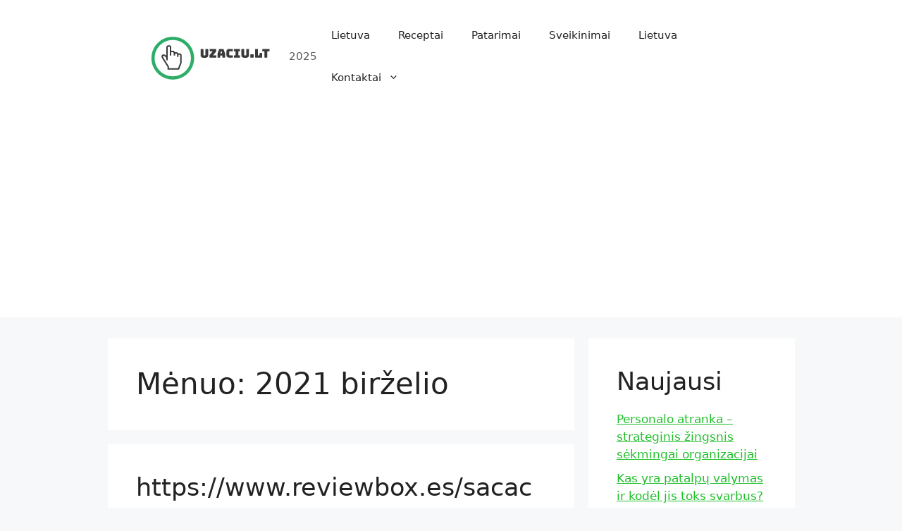

--- FILE ---
content_type: text/html; charset=UTF-8
request_url: https://uzaciu.lt/2021/06/
body_size: 14560
content:
<!DOCTYPE html>
<html lang="lt-LT">
<head>
	<meta charset="UTF-8">
	<title>2021 birželio &#8211; Uzaciu</title>
<meta name='robots' content='max-image-preview:large' />
<meta name="viewport" content="width=device-width, initial-scale=1"><!-- uzaciu.lt is managing ads with Advanced Ads 1.56.2 – https://wpadvancedads.com/ --><script id="uzaci-ready">
			window.advanced_ads_ready=function(e,a){a=a||"complete";var d=function(e){return"interactive"===a?"loading"!==e:"complete"===e};d(document.readyState)?e():document.addEventListener("readystatechange",(function(a){d(a.target.readyState)&&e()}),{once:"interactive"===a})},window.advanced_ads_ready_queue=window.advanced_ads_ready_queue||[];		</script>
		<style id='wp-img-auto-sizes-contain-inline-css'>
img:is([sizes=auto i],[sizes^="auto," i]){contain-intrinsic-size:3000px 1500px}
/*# sourceURL=wp-img-auto-sizes-contain-inline-css */
</style>
<style id='wp-emoji-styles-inline-css'>

	img.wp-smiley, img.emoji {
		display: inline !important;
		border: none !important;
		box-shadow: none !important;
		height: 1em !important;
		width: 1em !important;
		margin: 0 0.07em !important;
		vertical-align: -0.1em !important;
		background: none !important;
		padding: 0 !important;
	}
/*# sourceURL=wp-emoji-styles-inline-css */
</style>
<style id='wp-block-library-inline-css'>
:root{--wp-block-synced-color:#7a00df;--wp-block-synced-color--rgb:122,0,223;--wp-bound-block-color:var(--wp-block-synced-color);--wp-editor-canvas-background:#ddd;--wp-admin-theme-color:#007cba;--wp-admin-theme-color--rgb:0,124,186;--wp-admin-theme-color-darker-10:#006ba1;--wp-admin-theme-color-darker-10--rgb:0,107,160.5;--wp-admin-theme-color-darker-20:#005a87;--wp-admin-theme-color-darker-20--rgb:0,90,135;--wp-admin-border-width-focus:2px}@media (min-resolution:192dpi){:root{--wp-admin-border-width-focus:1.5px}}.wp-element-button{cursor:pointer}:root .has-very-light-gray-background-color{background-color:#eee}:root .has-very-dark-gray-background-color{background-color:#313131}:root .has-very-light-gray-color{color:#eee}:root .has-very-dark-gray-color{color:#313131}:root .has-vivid-green-cyan-to-vivid-cyan-blue-gradient-background{background:linear-gradient(135deg,#00d084,#0693e3)}:root .has-purple-crush-gradient-background{background:linear-gradient(135deg,#34e2e4,#4721fb 50%,#ab1dfe)}:root .has-hazy-dawn-gradient-background{background:linear-gradient(135deg,#faaca8,#dad0ec)}:root .has-subdued-olive-gradient-background{background:linear-gradient(135deg,#fafae1,#67a671)}:root .has-atomic-cream-gradient-background{background:linear-gradient(135deg,#fdd79a,#004a59)}:root .has-nightshade-gradient-background{background:linear-gradient(135deg,#330968,#31cdcf)}:root .has-midnight-gradient-background{background:linear-gradient(135deg,#020381,#2874fc)}:root{--wp--preset--font-size--normal:16px;--wp--preset--font-size--huge:42px}.has-regular-font-size{font-size:1em}.has-larger-font-size{font-size:2.625em}.has-normal-font-size{font-size:var(--wp--preset--font-size--normal)}.has-huge-font-size{font-size:var(--wp--preset--font-size--huge)}.has-text-align-center{text-align:center}.has-text-align-left{text-align:left}.has-text-align-right{text-align:right}.has-fit-text{white-space:nowrap!important}#end-resizable-editor-section{display:none}.aligncenter{clear:both}.items-justified-left{justify-content:flex-start}.items-justified-center{justify-content:center}.items-justified-right{justify-content:flex-end}.items-justified-space-between{justify-content:space-between}.screen-reader-text{border:0;clip-path:inset(50%);height:1px;margin:-1px;overflow:hidden;padding:0;position:absolute;width:1px;word-wrap:normal!important}.screen-reader-text:focus{background-color:#ddd;clip-path:none;color:#444;display:block;font-size:1em;height:auto;left:5px;line-height:normal;padding:15px 23px 14px;text-decoration:none;top:5px;width:auto;z-index:100000}html :where(.has-border-color){border-style:solid}html :where([style*=border-top-color]){border-top-style:solid}html :where([style*=border-right-color]){border-right-style:solid}html :where([style*=border-bottom-color]){border-bottom-style:solid}html :where([style*=border-left-color]){border-left-style:solid}html :where([style*=border-width]){border-style:solid}html :where([style*=border-top-width]){border-top-style:solid}html :where([style*=border-right-width]){border-right-style:solid}html :where([style*=border-bottom-width]){border-bottom-style:solid}html :where([style*=border-left-width]){border-left-style:solid}html :where(img[class*=wp-image-]){height:auto;max-width:100%}:where(figure){margin:0 0 1em}html :where(.is-position-sticky){--wp-admin--admin-bar--position-offset:var(--wp-admin--admin-bar--height,0px)}@media screen and (max-width:600px){html :where(.is-position-sticky){--wp-admin--admin-bar--position-offset:0px}}

/*# sourceURL=wp-block-library-inline-css */
</style><style id='wp-block-archives-inline-css'>
.wp-block-archives{box-sizing:border-box}.wp-block-archives-dropdown label{display:block}
/*# sourceURL=https://uzaciu.lt/wp-includes/blocks/archives/style.min.css */
</style>
<style id='wp-block-categories-inline-css'>
.wp-block-categories{box-sizing:border-box}.wp-block-categories.alignleft{margin-right:2em}.wp-block-categories.alignright{margin-left:2em}.wp-block-categories.wp-block-categories-dropdown.aligncenter{text-align:center}.wp-block-categories .wp-block-categories__label{display:block;width:100%}
/*# sourceURL=https://uzaciu.lt/wp-includes/blocks/categories/style.min.css */
</style>
<style id='wp-block-heading-inline-css'>
h1:where(.wp-block-heading).has-background,h2:where(.wp-block-heading).has-background,h3:where(.wp-block-heading).has-background,h4:where(.wp-block-heading).has-background,h5:where(.wp-block-heading).has-background,h6:where(.wp-block-heading).has-background{padding:1.25em 2.375em}h1.has-text-align-left[style*=writing-mode]:where([style*=vertical-lr]),h1.has-text-align-right[style*=writing-mode]:where([style*=vertical-rl]),h2.has-text-align-left[style*=writing-mode]:where([style*=vertical-lr]),h2.has-text-align-right[style*=writing-mode]:where([style*=vertical-rl]),h3.has-text-align-left[style*=writing-mode]:where([style*=vertical-lr]),h3.has-text-align-right[style*=writing-mode]:where([style*=vertical-rl]),h4.has-text-align-left[style*=writing-mode]:where([style*=vertical-lr]),h4.has-text-align-right[style*=writing-mode]:where([style*=vertical-rl]),h5.has-text-align-left[style*=writing-mode]:where([style*=vertical-lr]),h5.has-text-align-right[style*=writing-mode]:where([style*=vertical-rl]),h6.has-text-align-left[style*=writing-mode]:where([style*=vertical-lr]),h6.has-text-align-right[style*=writing-mode]:where([style*=vertical-rl]){rotate:180deg}
/*# sourceURL=https://uzaciu.lt/wp-includes/blocks/heading/style.min.css */
</style>
<style id='wp-block-latest-posts-inline-css'>
.wp-block-latest-posts{box-sizing:border-box}.wp-block-latest-posts.alignleft{margin-right:2em}.wp-block-latest-posts.alignright{margin-left:2em}.wp-block-latest-posts.wp-block-latest-posts__list{list-style:none}.wp-block-latest-posts.wp-block-latest-posts__list li{clear:both;overflow-wrap:break-word}.wp-block-latest-posts.is-grid{display:flex;flex-wrap:wrap}.wp-block-latest-posts.is-grid li{margin:0 1.25em 1.25em 0;width:100%}@media (min-width:600px){.wp-block-latest-posts.columns-2 li{width:calc(50% - .625em)}.wp-block-latest-posts.columns-2 li:nth-child(2n){margin-right:0}.wp-block-latest-posts.columns-3 li{width:calc(33.33333% - .83333em)}.wp-block-latest-posts.columns-3 li:nth-child(3n){margin-right:0}.wp-block-latest-posts.columns-4 li{width:calc(25% - .9375em)}.wp-block-latest-posts.columns-4 li:nth-child(4n){margin-right:0}.wp-block-latest-posts.columns-5 li{width:calc(20% - 1em)}.wp-block-latest-posts.columns-5 li:nth-child(5n){margin-right:0}.wp-block-latest-posts.columns-6 li{width:calc(16.66667% - 1.04167em)}.wp-block-latest-posts.columns-6 li:nth-child(6n){margin-right:0}}:root :where(.wp-block-latest-posts.is-grid){padding:0}:root :where(.wp-block-latest-posts.wp-block-latest-posts__list){padding-left:0}.wp-block-latest-posts__post-author,.wp-block-latest-posts__post-date{display:block;font-size:.8125em}.wp-block-latest-posts__post-excerpt,.wp-block-latest-posts__post-full-content{margin-bottom:1em;margin-top:.5em}.wp-block-latest-posts__featured-image a{display:inline-block}.wp-block-latest-posts__featured-image img{height:auto;max-width:100%;width:auto}.wp-block-latest-posts__featured-image.alignleft{float:left;margin-right:1em}.wp-block-latest-posts__featured-image.alignright{float:right;margin-left:1em}.wp-block-latest-posts__featured-image.aligncenter{margin-bottom:1em;text-align:center}
/*# sourceURL=https://uzaciu.lt/wp-includes/blocks/latest-posts/style.min.css */
</style>
<style id='wp-block-group-inline-css'>
.wp-block-group{box-sizing:border-box}:where(.wp-block-group.wp-block-group-is-layout-constrained){position:relative}
/*# sourceURL=https://uzaciu.lt/wp-includes/blocks/group/style.min.css */
</style>
<style id='wp-block-paragraph-inline-css'>
.is-small-text{font-size:.875em}.is-regular-text{font-size:1em}.is-large-text{font-size:2.25em}.is-larger-text{font-size:3em}.has-drop-cap:not(:focus):first-letter{float:left;font-size:8.4em;font-style:normal;font-weight:100;line-height:.68;margin:.05em .1em 0 0;text-transform:uppercase}body.rtl .has-drop-cap:not(:focus):first-letter{float:none;margin-left:.1em}p.has-drop-cap.has-background{overflow:hidden}:root :where(p.has-background){padding:1.25em 2.375em}:where(p.has-text-color:not(.has-link-color)) a{color:inherit}p.has-text-align-left[style*="writing-mode:vertical-lr"],p.has-text-align-right[style*="writing-mode:vertical-rl"]{rotate:180deg}
/*# sourceURL=https://uzaciu.lt/wp-includes/blocks/paragraph/style.min.css */
</style>
<style id='global-styles-inline-css'>
:root{--wp--preset--aspect-ratio--square: 1;--wp--preset--aspect-ratio--4-3: 4/3;--wp--preset--aspect-ratio--3-4: 3/4;--wp--preset--aspect-ratio--3-2: 3/2;--wp--preset--aspect-ratio--2-3: 2/3;--wp--preset--aspect-ratio--16-9: 16/9;--wp--preset--aspect-ratio--9-16: 9/16;--wp--preset--color--black: #000000;--wp--preset--color--cyan-bluish-gray: #abb8c3;--wp--preset--color--white: #ffffff;--wp--preset--color--pale-pink: #f78da7;--wp--preset--color--vivid-red: #cf2e2e;--wp--preset--color--luminous-vivid-orange: #ff6900;--wp--preset--color--luminous-vivid-amber: #fcb900;--wp--preset--color--light-green-cyan: #7bdcb5;--wp--preset--color--vivid-green-cyan: #00d084;--wp--preset--color--pale-cyan-blue: #8ed1fc;--wp--preset--color--vivid-cyan-blue: #0693e3;--wp--preset--color--vivid-purple: #9b51e0;--wp--preset--color--contrast: var(--contrast);--wp--preset--color--contrast-2: var(--contrast-2);--wp--preset--color--contrast-3: var(--contrast-3);--wp--preset--color--base: var(--base);--wp--preset--color--base-2: var(--base-2);--wp--preset--color--base-3: var(--base-3);--wp--preset--color--accent: var(--accent);--wp--preset--gradient--vivid-cyan-blue-to-vivid-purple: linear-gradient(135deg,rgb(6,147,227) 0%,rgb(155,81,224) 100%);--wp--preset--gradient--light-green-cyan-to-vivid-green-cyan: linear-gradient(135deg,rgb(122,220,180) 0%,rgb(0,208,130) 100%);--wp--preset--gradient--luminous-vivid-amber-to-luminous-vivid-orange: linear-gradient(135deg,rgb(252,185,0) 0%,rgb(255,105,0) 100%);--wp--preset--gradient--luminous-vivid-orange-to-vivid-red: linear-gradient(135deg,rgb(255,105,0) 0%,rgb(207,46,46) 100%);--wp--preset--gradient--very-light-gray-to-cyan-bluish-gray: linear-gradient(135deg,rgb(238,238,238) 0%,rgb(169,184,195) 100%);--wp--preset--gradient--cool-to-warm-spectrum: linear-gradient(135deg,rgb(74,234,220) 0%,rgb(151,120,209) 20%,rgb(207,42,186) 40%,rgb(238,44,130) 60%,rgb(251,105,98) 80%,rgb(254,248,76) 100%);--wp--preset--gradient--blush-light-purple: linear-gradient(135deg,rgb(255,206,236) 0%,rgb(152,150,240) 100%);--wp--preset--gradient--blush-bordeaux: linear-gradient(135deg,rgb(254,205,165) 0%,rgb(254,45,45) 50%,rgb(107,0,62) 100%);--wp--preset--gradient--luminous-dusk: linear-gradient(135deg,rgb(255,203,112) 0%,rgb(199,81,192) 50%,rgb(65,88,208) 100%);--wp--preset--gradient--pale-ocean: linear-gradient(135deg,rgb(255,245,203) 0%,rgb(182,227,212) 50%,rgb(51,167,181) 100%);--wp--preset--gradient--electric-grass: linear-gradient(135deg,rgb(202,248,128) 0%,rgb(113,206,126) 100%);--wp--preset--gradient--midnight: linear-gradient(135deg,rgb(2,3,129) 0%,rgb(40,116,252) 100%);--wp--preset--font-size--small: 13px;--wp--preset--font-size--medium: 20px;--wp--preset--font-size--large: 36px;--wp--preset--font-size--x-large: 42px;--wp--preset--spacing--20: 0.44rem;--wp--preset--spacing--30: 0.67rem;--wp--preset--spacing--40: 1rem;--wp--preset--spacing--50: 1.5rem;--wp--preset--spacing--60: 2.25rem;--wp--preset--spacing--70: 3.38rem;--wp--preset--spacing--80: 5.06rem;--wp--preset--shadow--natural: 6px 6px 9px rgba(0, 0, 0, 0.2);--wp--preset--shadow--deep: 12px 12px 50px rgba(0, 0, 0, 0.4);--wp--preset--shadow--sharp: 6px 6px 0px rgba(0, 0, 0, 0.2);--wp--preset--shadow--outlined: 6px 6px 0px -3px rgb(255, 255, 255), 6px 6px rgb(0, 0, 0);--wp--preset--shadow--crisp: 6px 6px 0px rgb(0, 0, 0);}:where(.is-layout-flex){gap: 0.5em;}:where(.is-layout-grid){gap: 0.5em;}body .is-layout-flex{display: flex;}.is-layout-flex{flex-wrap: wrap;align-items: center;}.is-layout-flex > :is(*, div){margin: 0;}body .is-layout-grid{display: grid;}.is-layout-grid > :is(*, div){margin: 0;}:where(.wp-block-columns.is-layout-flex){gap: 2em;}:where(.wp-block-columns.is-layout-grid){gap: 2em;}:where(.wp-block-post-template.is-layout-flex){gap: 1.25em;}:where(.wp-block-post-template.is-layout-grid){gap: 1.25em;}.has-black-color{color: var(--wp--preset--color--black) !important;}.has-cyan-bluish-gray-color{color: var(--wp--preset--color--cyan-bluish-gray) !important;}.has-white-color{color: var(--wp--preset--color--white) !important;}.has-pale-pink-color{color: var(--wp--preset--color--pale-pink) !important;}.has-vivid-red-color{color: var(--wp--preset--color--vivid-red) !important;}.has-luminous-vivid-orange-color{color: var(--wp--preset--color--luminous-vivid-orange) !important;}.has-luminous-vivid-amber-color{color: var(--wp--preset--color--luminous-vivid-amber) !important;}.has-light-green-cyan-color{color: var(--wp--preset--color--light-green-cyan) !important;}.has-vivid-green-cyan-color{color: var(--wp--preset--color--vivid-green-cyan) !important;}.has-pale-cyan-blue-color{color: var(--wp--preset--color--pale-cyan-blue) !important;}.has-vivid-cyan-blue-color{color: var(--wp--preset--color--vivid-cyan-blue) !important;}.has-vivid-purple-color{color: var(--wp--preset--color--vivid-purple) !important;}.has-black-background-color{background-color: var(--wp--preset--color--black) !important;}.has-cyan-bluish-gray-background-color{background-color: var(--wp--preset--color--cyan-bluish-gray) !important;}.has-white-background-color{background-color: var(--wp--preset--color--white) !important;}.has-pale-pink-background-color{background-color: var(--wp--preset--color--pale-pink) !important;}.has-vivid-red-background-color{background-color: var(--wp--preset--color--vivid-red) !important;}.has-luminous-vivid-orange-background-color{background-color: var(--wp--preset--color--luminous-vivid-orange) !important;}.has-luminous-vivid-amber-background-color{background-color: var(--wp--preset--color--luminous-vivid-amber) !important;}.has-light-green-cyan-background-color{background-color: var(--wp--preset--color--light-green-cyan) !important;}.has-vivid-green-cyan-background-color{background-color: var(--wp--preset--color--vivid-green-cyan) !important;}.has-pale-cyan-blue-background-color{background-color: var(--wp--preset--color--pale-cyan-blue) !important;}.has-vivid-cyan-blue-background-color{background-color: var(--wp--preset--color--vivid-cyan-blue) !important;}.has-vivid-purple-background-color{background-color: var(--wp--preset--color--vivid-purple) !important;}.has-black-border-color{border-color: var(--wp--preset--color--black) !important;}.has-cyan-bluish-gray-border-color{border-color: var(--wp--preset--color--cyan-bluish-gray) !important;}.has-white-border-color{border-color: var(--wp--preset--color--white) !important;}.has-pale-pink-border-color{border-color: var(--wp--preset--color--pale-pink) !important;}.has-vivid-red-border-color{border-color: var(--wp--preset--color--vivid-red) !important;}.has-luminous-vivid-orange-border-color{border-color: var(--wp--preset--color--luminous-vivid-orange) !important;}.has-luminous-vivid-amber-border-color{border-color: var(--wp--preset--color--luminous-vivid-amber) !important;}.has-light-green-cyan-border-color{border-color: var(--wp--preset--color--light-green-cyan) !important;}.has-vivid-green-cyan-border-color{border-color: var(--wp--preset--color--vivid-green-cyan) !important;}.has-pale-cyan-blue-border-color{border-color: var(--wp--preset--color--pale-cyan-blue) !important;}.has-vivid-cyan-blue-border-color{border-color: var(--wp--preset--color--vivid-cyan-blue) !important;}.has-vivid-purple-border-color{border-color: var(--wp--preset--color--vivid-purple) !important;}.has-vivid-cyan-blue-to-vivid-purple-gradient-background{background: var(--wp--preset--gradient--vivid-cyan-blue-to-vivid-purple) !important;}.has-light-green-cyan-to-vivid-green-cyan-gradient-background{background: var(--wp--preset--gradient--light-green-cyan-to-vivid-green-cyan) !important;}.has-luminous-vivid-amber-to-luminous-vivid-orange-gradient-background{background: var(--wp--preset--gradient--luminous-vivid-amber-to-luminous-vivid-orange) !important;}.has-luminous-vivid-orange-to-vivid-red-gradient-background{background: var(--wp--preset--gradient--luminous-vivid-orange-to-vivid-red) !important;}.has-very-light-gray-to-cyan-bluish-gray-gradient-background{background: var(--wp--preset--gradient--very-light-gray-to-cyan-bluish-gray) !important;}.has-cool-to-warm-spectrum-gradient-background{background: var(--wp--preset--gradient--cool-to-warm-spectrum) !important;}.has-blush-light-purple-gradient-background{background: var(--wp--preset--gradient--blush-light-purple) !important;}.has-blush-bordeaux-gradient-background{background: var(--wp--preset--gradient--blush-bordeaux) !important;}.has-luminous-dusk-gradient-background{background: var(--wp--preset--gradient--luminous-dusk) !important;}.has-pale-ocean-gradient-background{background: var(--wp--preset--gradient--pale-ocean) !important;}.has-electric-grass-gradient-background{background: var(--wp--preset--gradient--electric-grass) !important;}.has-midnight-gradient-background{background: var(--wp--preset--gradient--midnight) !important;}.has-small-font-size{font-size: var(--wp--preset--font-size--small) !important;}.has-medium-font-size{font-size: var(--wp--preset--font-size--medium) !important;}.has-large-font-size{font-size: var(--wp--preset--font-size--large) !important;}.has-x-large-font-size{font-size: var(--wp--preset--font-size--x-large) !important;}
/*# sourceURL=global-styles-inline-css */
</style>

<style id='classic-theme-styles-inline-css'>
/*! This file is auto-generated */
.wp-block-button__link{color:#fff;background-color:#32373c;border-radius:9999px;box-shadow:none;text-decoration:none;padding:calc(.667em + 2px) calc(1.333em + 2px);font-size:1.125em}.wp-block-file__button{background:#32373c;color:#fff;text-decoration:none}
/*# sourceURL=/wp-includes/css/classic-themes.min.css */
</style>
<link rel='stylesheet' id='generate-style-css' href='https://uzaciu.lt/wp-content/themes/generatepress/assets/css/main.min.css?ver=3.2.2' media='all' />
<style id='generate-style-inline-css'>
body{background-color:var(--base-2);color:var(--contrast);}a{color:var(--accent);}a{text-decoration:underline;}.entry-title a, .site-branding a, a.button, .wp-block-button__link, .main-navigation a{text-decoration:none;}a:hover, a:focus, a:active{color:var(--contrast);}.grid-container{max-width:975px;}.wp-block-group__inner-container{max-width:975px;margin-left:auto;margin-right:auto;}:root{--contrast:#222222;--contrast-2:#575760;--contrast-3:#b2b2be;--base:#f0f0f0;--base-2:#f7f8f9;--base-3:#ffffff;--accent:#1fbf29;}.has-contrast-color{color:var(--contrast);}.has-contrast-background-color{background-color:var(--contrast);}.has-contrast-2-color{color:var(--contrast-2);}.has-contrast-2-background-color{background-color:var(--contrast-2);}.has-contrast-3-color{color:var(--contrast-3);}.has-contrast-3-background-color{background-color:var(--contrast-3);}.has-base-color{color:var(--base);}.has-base-background-color{background-color:var(--base);}.has-base-2-color{color:var(--base-2);}.has-base-2-background-color{background-color:var(--base-2);}.has-base-3-color{color:var(--base-3);}.has-base-3-background-color{background-color:var(--base-3);}.has-accent-color{color:var(--accent);}.has-accent-background-color{background-color:var(--accent);}.top-bar{background-color:#636363;color:#ffffff;}.top-bar a{color:#ffffff;}.top-bar a:hover{color:#303030;}.site-header{background-color:var(--base-3);}.main-title a,.main-title a:hover{color:var(--contrast);}.site-description{color:var(--contrast-2);}.mobile-menu-control-wrapper .menu-toggle,.mobile-menu-control-wrapper .menu-toggle:hover,.mobile-menu-control-wrapper .menu-toggle:focus,.has-inline-mobile-toggle #site-navigation.toggled{background-color:rgba(0, 0, 0, 0.02);}.main-navigation,.main-navigation ul ul{background-color:var(--base-3);}.main-navigation .main-nav ul li a, .main-navigation .menu-toggle, .main-navigation .menu-bar-items{color:var(--contrast);}.main-navigation .main-nav ul li:not([class*="current-menu-"]):hover > a, .main-navigation .main-nav ul li:not([class*="current-menu-"]):focus > a, .main-navigation .main-nav ul li.sfHover:not([class*="current-menu-"]) > a, .main-navigation .menu-bar-item:hover > a, .main-navigation .menu-bar-item.sfHover > a{color:var(--accent);}button.menu-toggle:hover,button.menu-toggle:focus{color:var(--contrast);}.main-navigation .main-nav ul li[class*="current-menu-"] > a{color:var(--accent);}.navigation-search input[type="search"],.navigation-search input[type="search"]:active, .navigation-search input[type="search"]:focus, .main-navigation .main-nav ul li.search-item.active > a, .main-navigation .menu-bar-items .search-item.active > a{color:var(--accent);}.main-navigation ul ul{background-color:var(--base);}.separate-containers .inside-article, .separate-containers .comments-area, .separate-containers .page-header, .one-container .container, .separate-containers .paging-navigation, .inside-page-header{background-color:var(--base-3);}.entry-title a{color:var(--contrast);}.entry-title a:hover{color:var(--contrast-2);}.entry-meta{color:var(--contrast-2);}.sidebar .widget{background-color:var(--base-3);}.footer-widgets{background-color:var(--base-3);}.site-info{background-color:var(--base-3);}input[type="text"],input[type="email"],input[type="url"],input[type="password"],input[type="search"],input[type="tel"],input[type="number"],textarea,select{color:var(--contrast);background-color:var(--base-2);border-color:var(--base);}input[type="text"]:focus,input[type="email"]:focus,input[type="url"]:focus,input[type="password"]:focus,input[type="search"]:focus,input[type="tel"]:focus,input[type="number"]:focus,textarea:focus,select:focus{color:var(--contrast);background-color:var(--base-2);border-color:var(--contrast-3);}button,html input[type="button"],input[type="reset"],input[type="submit"],a.button,a.wp-block-button__link:not(.has-background){color:#ffffff;background-color:#55555e;}button:hover,html input[type="button"]:hover,input[type="reset"]:hover,input[type="submit"]:hover,a.button:hover,button:focus,html input[type="button"]:focus,input[type="reset"]:focus,input[type="submit"]:focus,a.button:focus,a.wp-block-button__link:not(.has-background):active,a.wp-block-button__link:not(.has-background):focus,a.wp-block-button__link:not(.has-background):hover{color:#ffffff;background-color:#7e89df;}a.generate-back-to-top{background-color:rgba( 0,0,0,0.4 );color:#ffffff;}a.generate-back-to-top:hover,a.generate-back-to-top:focus{background-color:rgba( 0,0,0,0.6 );color:#ffffff;}@media (max-width:768px){.main-navigation .menu-bar-item:hover > a, .main-navigation .menu-bar-item.sfHover > a{background:none;color:var(--contrast);}}.nav-below-header .main-navigation .inside-navigation.grid-container, .nav-above-header .main-navigation .inside-navigation.grid-container{padding:0px 20px 0px 20px;}.site-main .wp-block-group__inner-container{padding:40px;}.separate-containers .paging-navigation{padding-top:20px;padding-bottom:20px;}.entry-content .alignwide, body:not(.no-sidebar) .entry-content .alignfull{margin-left:-40px;width:calc(100% + 80px);max-width:calc(100% + 80px);}.rtl .menu-item-has-children .dropdown-menu-toggle{padding-left:20px;}.rtl .main-navigation .main-nav ul li.menu-item-has-children > a{padding-right:20px;}@media (max-width:768px){.separate-containers .inside-article, .separate-containers .comments-area, .separate-containers .page-header, .separate-containers .paging-navigation, .one-container .site-content, .inside-page-header{padding:30px;}.site-main .wp-block-group__inner-container{padding:30px;}.inside-top-bar{padding-right:30px;padding-left:30px;}.inside-header{padding-right:30px;padding-left:30px;}.widget-area .widget{padding-top:30px;padding-right:30px;padding-bottom:30px;padding-left:30px;}.footer-widgets-container{padding-top:30px;padding-right:30px;padding-bottom:30px;padding-left:30px;}.inside-site-info{padding-right:30px;padding-left:30px;}.entry-content .alignwide, body:not(.no-sidebar) .entry-content .alignfull{margin-left:-30px;width:calc(100% + 60px);max-width:calc(100% + 60px);}.one-container .site-main .paging-navigation{margin-bottom:20px;}}/* End cached CSS */.is-right-sidebar{width:30%;}.is-left-sidebar{width:30%;}.site-content .content-area{width:70%;}@media (max-width:768px){.main-navigation .menu-toggle,.sidebar-nav-mobile:not(#sticky-placeholder){display:block;}.main-navigation ul,.gen-sidebar-nav,.main-navigation:not(.slideout-navigation):not(.toggled) .main-nav > ul,.has-inline-mobile-toggle #site-navigation .inside-navigation > *:not(.navigation-search):not(.main-nav){display:none;}.nav-align-right .inside-navigation,.nav-align-center .inside-navigation{justify-content:space-between;}.has-inline-mobile-toggle .mobile-menu-control-wrapper{display:flex;flex-wrap:wrap;}.has-inline-mobile-toggle .inside-header{flex-direction:row;text-align:left;flex-wrap:wrap;}.has-inline-mobile-toggle .header-widget,.has-inline-mobile-toggle #site-navigation{flex-basis:100%;}.nav-float-left .has-inline-mobile-toggle #site-navigation{order:10;}}
/*# sourceURL=generate-style-inline-css */
</style>
<link rel="https://api.w.org/" href="https://uzaciu.lt/wp-json/" /><link rel="EditURI" type="application/rsd+xml" title="RSD" href="https://uzaciu.lt/xmlrpc.php?rsd" />

<script  async src="https://pagead2.googlesyndication.com/pagead/js/adsbygoogle.js?client=ca-pub-6990828944947554" crossorigin="anonymous"></script><link rel="icon" href="https://uzaciu.lt/wp-content/uploads/2022/11/cropped-cropped-6ca9b32be9444eab85054e5a2dcd2d95-1-32x32.png" sizes="32x32" />
<link rel="icon" href="https://uzaciu.lt/wp-content/uploads/2022/11/cropped-cropped-6ca9b32be9444eab85054e5a2dcd2d95-1-192x192.png" sizes="192x192" />
<link rel="apple-touch-icon" href="https://uzaciu.lt/wp-content/uploads/2022/11/cropped-cropped-6ca9b32be9444eab85054e5a2dcd2d95-1-180x180.png" />
<meta name="msapplication-TileImage" content="https://uzaciu.lt/wp-content/uploads/2022/11/cropped-cropped-6ca9b32be9444eab85054e5a2dcd2d95-1-270x270.png" />
		<style id="wp-custom-css">
			/* GeneratePress Site CSS */ /* navigation contact button */

.main-navigation:not(.slideout-navigation) .main-nav li.nav-button a{
  color: #ffffff;
	background-color: #8eb2a6;
  line-height: 44px; /* button height */
	padding: 0px 22px; /* space inside button */
  margin-top: 4px; /* adjust to horizontally align with other menu items */
  border-radius: 40px;
  margin-left: 22px; /* space to the left of button */
  transition: all 0.4s ease 0s;
} 

.main-navigation:not(.slideout-navigation) .main-nav li.nav-button a:hover{
	background-color: rgba(142,178,166,0.9);
  color: #ffffff;
  transition: all 0.4s ease 0s;
}

/* mobile header spacing */

.mobile-header-navigation {
	padding: 10px;
}

/* lightweight social icon styling */

.lsi-social-icons li a, .lsi-social-icons li a:hover {
padding: 0px !important;
margin: 0px 4px 0px 0px !important;
background: transparent !important;
} /* End GeneratePress Site CSS */		</style>
		</head>

<body class="archive date wp-custom-logo wp-embed-responsive wp-theme-generatepress right-sidebar nav-float-right separate-containers header-aligned-left dropdown-hover aa-prefix-uzaci-" itemtype="https://schema.org/Blog" itemscope>
	<a class="screen-reader-text skip-link" href="#content" title="Pereiti prie turinio">Pereiti prie turinio</a>		<header class="site-header has-inline-mobile-toggle" id="masthead" aria-label="Site"  itemtype="https://schema.org/WPHeader" itemscope>
			<div class="inside-header grid-container">
				<div class="site-branding-container"><div class="site-logo">
					<a href="https://uzaciu.lt/" rel="home">
						<img  class="header-image is-logo-image" alt="Uzaciu" src="https://uzaciu.lt/wp-content/uploads/2022/11/cropped-6ca9b32be9444eab85054e5a2dcd2d95-1.png" width="200" height="65" />
					</a>
				</div><div class="site-branding">
						
						<p class="site-description" itemprop="description">
					2025
				</p>
					</div></div>	<nav class="main-navigation mobile-menu-control-wrapper" id="mobile-menu-control-wrapper" aria-label="Mobile Toggle">
				<button data-nav="site-navigation" class="menu-toggle" aria-controls="primary-menu" aria-expanded="false">
			<span class="gp-icon icon-menu-bars"><svg viewBox="0 0 512 512" aria-hidden="true" xmlns="http://www.w3.org/2000/svg" width="1em" height="1em"><path d="M0 96c0-13.255 10.745-24 24-24h464c13.255 0 24 10.745 24 24s-10.745 24-24 24H24c-13.255 0-24-10.745-24-24zm0 160c0-13.255 10.745-24 24-24h464c13.255 0 24 10.745 24 24s-10.745 24-24 24H24c-13.255 0-24-10.745-24-24zm0 160c0-13.255 10.745-24 24-24h464c13.255 0 24 10.745 24 24s-10.745 24-24 24H24c-13.255 0-24-10.745-24-24z" /></svg><svg viewBox="0 0 512 512" aria-hidden="true" xmlns="http://www.w3.org/2000/svg" width="1em" height="1em"><path d="M71.029 71.029c9.373-9.372 24.569-9.372 33.942 0L256 222.059l151.029-151.03c9.373-9.372 24.569-9.372 33.942 0 9.372 9.373 9.372 24.569 0 33.942L289.941 256l151.03 151.029c9.372 9.373 9.372 24.569 0 33.942-9.373 9.372-24.569 9.372-33.942 0L256 289.941l-151.029 151.03c-9.373 9.372-24.569 9.372-33.942 0-9.372-9.373-9.372-24.569 0-33.942L222.059 256 71.029 104.971c-9.372-9.373-9.372-24.569 0-33.942z" /></svg></span><span class="screen-reader-text">Meniu</span>		</button>
	</nav>
			<nav class="main-navigation sub-menu-right" id="site-navigation" aria-label="Primary"  itemtype="https://schema.org/SiteNavigationElement" itemscope>
			<div class="inside-navigation grid-container">
								<button class="menu-toggle" aria-controls="primary-menu" aria-expanded="false">
					<span class="gp-icon icon-menu-bars"><svg viewBox="0 0 512 512" aria-hidden="true" xmlns="http://www.w3.org/2000/svg" width="1em" height="1em"><path d="M0 96c0-13.255 10.745-24 24-24h464c13.255 0 24 10.745 24 24s-10.745 24-24 24H24c-13.255 0-24-10.745-24-24zm0 160c0-13.255 10.745-24 24-24h464c13.255 0 24 10.745 24 24s-10.745 24-24 24H24c-13.255 0-24-10.745-24-24zm0 160c0-13.255 10.745-24 24-24h464c13.255 0 24 10.745 24 24s-10.745 24-24 24H24c-13.255 0-24-10.745-24-24z" /></svg><svg viewBox="0 0 512 512" aria-hidden="true" xmlns="http://www.w3.org/2000/svg" width="1em" height="1em"><path d="M71.029 71.029c9.373-9.372 24.569-9.372 33.942 0L256 222.059l151.029-151.03c9.373-9.372 24.569-9.372 33.942 0 9.372 9.373 9.372 24.569 0 33.942L289.941 256l151.03 151.029c9.372 9.373 9.372 24.569 0 33.942-9.373 9.372-24.569 9.372-33.942 0L256 289.941l-151.029 151.03c-9.373 9.372-24.569 9.372-33.942 0-9.372-9.373-9.372-24.569 0-33.942L222.059 256 71.029 104.971c-9.372-9.373-9.372-24.569 0-33.942z" /></svg></span><span class="mobile-menu">Meniu</span>				</button>
				<div id="primary-menu" class="main-nav"><ul id="menu-naujas" class=" menu sf-menu"><li id="menu-item-24584" class="menu-item menu-item-type-taxonomy menu-item-object-category menu-item-24584"><a href="https://uzaciu.lt/category/lietuva/">Lietuva</a></li>
<li id="menu-item-24585" class="menu-item menu-item-type-taxonomy menu-item-object-category menu-item-24585"><a href="https://uzaciu.lt/category/receptas/">Receptai</a></li>
<li id="menu-item-24607" class="menu-item menu-item-type-taxonomy menu-item-object-category menu-item-24607"><a href="https://uzaciu.lt/category/patarimai/">Patarimai</a></li>
<li id="menu-item-27711" class="menu-item menu-item-type-taxonomy menu-item-object-category menu-item-27711"><a href="https://uzaciu.lt/category/sveikinimai/">Sveikinimai</a></li>
<li id="menu-item-27712" class="menu-item menu-item-type-taxonomy menu-item-object-category menu-item-27712"><a href="https://uzaciu.lt/category/lietuva/">Lietuva</a></li>
<li id="menu-item-27713" class="menu-item menu-item-type-post_type menu-item-object-page menu-item-has-children menu-item-27713"><a href="https://uzaciu.lt/kontaktai/">Kontaktai<span role="presentation" class="dropdown-menu-toggle"><span class="gp-icon icon-arrow"><svg viewBox="0 0 330 512" aria-hidden="true" xmlns="http://www.w3.org/2000/svg" width="1em" height="1em"><path d="M305.913 197.085c0 2.266-1.133 4.815-2.833 6.514L171.087 335.593c-1.7 1.7-4.249 2.832-6.515 2.832s-4.815-1.133-6.515-2.832L26.064 203.599c-1.7-1.7-2.832-4.248-2.832-6.514s1.132-4.816 2.832-6.515l14.162-14.163c1.7-1.699 3.966-2.832 6.515-2.832 2.266 0 4.815 1.133 6.515 2.832l111.316 111.317 111.316-111.317c1.7-1.699 4.249-2.832 6.515-2.832s4.815 1.133 6.515 2.832l14.162 14.163c1.7 1.7 2.833 4.249 2.833 6.515z" /></svg></span></span></a>
<ul class="sub-menu">
	<li id="menu-item-27714" class="menu-item menu-item-type-post_type menu-item-object-page menu-item-27714"><a href="https://uzaciu.lt/apie-mus/">Apie mus</a></li>
</ul>
</li>
</ul></div>			</div>
		</nav>
					</div>
		</header>
		
	<div class="site grid-container container hfeed" id="page">
				<div class="site-content" id="content">
			
	<div class="content-area" id="primary">
		<main class="site-main" id="main">
					<header class="page-header" aria-label="Page">
			
			<h1 class="page-title">
				Mėnuo: <span>2021 birželio</span>			</h1>

					</header>
		<article id="post-24023" class="post-24023 post type-post status-publish format-standard hentry" itemtype="https://schema.org/CreativeWork" itemscope>
	<div class="inside-article">
					<header class="entry-header" aria-label="Turinys">
				<h2 class="entry-title" itemprop="headline"><a href="https://uzaciu.lt/https-www-reviewbox-es-sacac/" rel="bookmark">https://www.reviewbox.es/sacac</a></h2>		<div class="entry-meta">
			<span class="posted-on"><time class="entry-date published" datetime="2021-06-30T22:23:08+00:00" itemprop="datePublished">30 birželio, 2021</time></span> <span class="byline">pagal <span class="author vcard" itemprop="author" itemtype="https://schema.org/Person" itemscope><a class="url fn n" href="https://uzaciu.lt/author/gabija/" title="Peržiūrėti visus įrašus, kuriuos paskelbė Gabija" rel="author" itemprop="url"><span class="author-name" itemprop="name">Gabija</span></a></span></span> 		</div>
					</header>
			
			<div class="entry-summary" itemprop="text">
				<p>Sacacorchos: ¿Cuál es el mejor del 2022?</p>
			</div>

				<footer class="entry-meta" aria-label="Entry meta">
			<span class="cat-links"><span class="gp-icon icon-categories"><svg viewBox="0 0 512 512" aria-hidden="true" xmlns="http://www.w3.org/2000/svg" width="1em" height="1em"><path d="M0 112c0-26.51 21.49-48 48-48h110.014a48 48 0 0143.592 27.907l12.349 26.791A16 16 0 00228.486 128H464c26.51 0 48 21.49 48 48v224c0 26.51-21.49 48-48 48H48c-26.51 0-48-21.49-48-48V112z" /></svg></span><span class="screen-reader-text">Kategorijos </span>Be kategorijos</span> 		</footer>
			</div>
</article>
<article id="post-24021" class="post-24021 post type-post status-publish format-standard hentry" itemtype="https://schema.org/CreativeWork" itemscope>
	<div class="inside-article">
					<header class="entry-header" aria-label="Turinys">
				<h2 class="entry-title" itemprop="headline"><a href="https://uzaciu.lt/nagu-grazinimas-i-sporto-sales-prieda-ro/" rel="bookmark">Nagų grąžinimas į sporto salės priedą Ro</a></h2>		<div class="entry-meta">
			<span class="posted-on"><time class="entry-date published" datetime="2021-06-30T22:19:40+00:00" itemprop="datePublished">30 birželio, 2021</time></span> <span class="byline">pagal <span class="author vcard" itemprop="author" itemtype="https://schema.org/Person" itemscope><a class="url fn n" href="https://uzaciu.lt/author/fonas/" title="Peržiūrėti visus įrašus, kuriuos paskelbė fonas" rel="author" itemprop="url"><span class="author-name" itemprop="name">fonas</span></a></span></span> 		</div>
					</header>
			
			<div class="entry-summary" itemprop="text">
				<p>Sporto salė dar kartą atvėrė duris ir, tikiuosi, šį kartą ji prilimpa. Ikie maža dalis iš mūsų pasiilgs tų miegamųjų burpėjų, manau, kad mes visi susigūžę galime vėl pritūpti pritūpimo lentynoje ar suole nenaudodami naminių mirties spąstų. Buvome beveik susigundę atlikti tik ab treniruotę, kad tik pasiteisinčiau eiti į sporto salę! Kai mes ir toliau &#8230; <a title="Nagų grąžinimas į sporto salės priedą Ro" class="read-more" href="https://uzaciu.lt/nagu-grazinimas-i-sporto-sales-prieda-ro/" aria-label="More on Nagų grąžinimas į sporto salės priedą Ro">Skaityti toliau</a></p>
			</div>

				<footer class="entry-meta" aria-label="Entry meta">
			<span class="cat-links"><span class="gp-icon icon-categories"><svg viewBox="0 0 512 512" aria-hidden="true" xmlns="http://www.w3.org/2000/svg" width="1em" height="1em"><path d="M0 112c0-26.51 21.49-48 48-48h110.014a48 48 0 0143.592 27.907l12.349 26.791A16 16 0 00228.486 128H464c26.51 0 48 21.49 48 48v224c0 26.51-21.49 48-48 48H48c-26.51 0-48-21.49-48-48V112z" /></svg></span><span class="screen-reader-text">Kategorijos </span>Be kategorijos</span> 		</footer>
			</div>
</article>
<article id="post-24018" class="post-24018 post type-post status-publish format-standard hentry" itemtype="https://schema.org/CreativeWork" itemscope>
	<div class="inside-article">
					<header class="entry-header" aria-label="Turinys">
				<h2 class="entry-title" itemprop="headline"><a href="https://uzaciu.lt/geriausias-zuvu-tauku-omega-3-priedas/" rel="bookmark">Geriausias žuvų taukų Omega 3 priedas</a></h2>		<div class="entry-meta">
			<span class="posted-on"><time class="entry-date published" datetime="2021-06-30T21:52:47+00:00" itemprop="datePublished">30 birželio, 2021</time></span> <span class="byline">pagal <span class="author vcard" itemprop="author" itemtype="https://schema.org/Person" itemscope><a class="url fn n" href="https://uzaciu.lt/author/antanas/" title="Peržiūrėti visus įrašus, kuriuos paskelbė Antanas" rel="author" itemprop="url"><span class="author-name" itemprop="name">Antanas</span></a></span></span> 		</div>
					</header>
			
			<div class="entry-summary" itemprop="text">
				<p>Sveikatos sąmoningumas omega-3 aliejus jau seniai įvardija kaip stebuklingą papildą, padedantį viskam &#8211; nuo kūno stiprinimo kovojant su širdies ligomis iki plaukų išlaikymo sveiku ir blizgančiu. Daugelis veterinarijos gydytojų taip pat pradeda suvokti „Omega-3“ naudą šunims, o visoje šalyje vis daugiau gyvūnų sveikatos specialistų kasmet rekomenduoja papildyti šunų dietas. Galite išgirsti „Omega-3“ riebalus, paprastai vadinamus &#8230; <a title="Geriausias žuvų taukų Omega 3 priedas" class="read-more" href="https://uzaciu.lt/geriausias-zuvu-tauku-omega-3-priedas/" aria-label="More on Geriausias žuvų taukų Omega 3 priedas">Skaityti toliau</a></p>
			</div>

				<footer class="entry-meta" aria-label="Entry meta">
			<span class="cat-links"><span class="gp-icon icon-categories"><svg viewBox="0 0 512 512" aria-hidden="true" xmlns="http://www.w3.org/2000/svg" width="1em" height="1em"><path d="M0 112c0-26.51 21.49-48 48-48h110.014a48 48 0 0143.592 27.907l12.349 26.791A16 16 0 00228.486 128H464c26.51 0 48 21.49 48 48v224c0 26.51-21.49 48-48 48H48c-26.51 0-48-21.49-48-48V112z" /></svg></span><span class="screen-reader-text">Kategorijos </span>Be kategorijos</span> 		</footer>
			</div>
</article>
<article id="post-24015" class="post-24015 post type-post status-publish format-standard hentry" itemtype="https://schema.org/CreativeWork" itemscope>
	<div class="inside-article">
					<header class="entry-header" aria-label="Turinys">
				<h2 class="entry-title" itemprop="headline"><a href="https://uzaciu.lt/lesbieciu-meiles-sindromas-istorija/" rel="bookmark">Lesbiečių meilės sindromas: istorija</a></h2>		<div class="entry-meta">
			<span class="posted-on"><time class="entry-date published" datetime="2021-06-30T20:01:36+00:00" itemprop="datePublished">30 birželio, 2021</time></span> <span class="byline">pagal <span class="author vcard" itemprop="author" itemtype="https://schema.org/Person" itemscope><a class="url fn n" href="https://uzaciu.lt/author/antanas/" title="Peržiūrėti visus įrašus, kuriuos paskelbė Antanas" rel="author" itemprop="url"><span class="author-name" itemprop="name">Antanas</span></a></span></span> 		</div>
					</header>
			
			<div class="entry-summary" itemprop="text">
				<p>LGBTQ + žaidimų savaitė 2021 m (Vaizdo kreditas: uzAciu.lt / R Healey Art) Sveiki atvykę į „uzAciu.lt“ LGBTQ + žaidimų savaitę 2021. Per šią savaitę trunkančią šventę akcentuojame LGBTQ + žaidimų bendruomenės temas ir balsus. Sužinokite daugiau čia. Nesvarbu, kas jūs esate, ir nesvarbu, kokia lytis ar seksualumas, jūs galite patirti savo sužadėtą ​​lesbiečių meilės &#8230; <a title="Lesbiečių meilės sindromas: istorija" class="read-more" href="https://uzaciu.lt/lesbieciu-meiles-sindromas-istorija/" aria-label="More on Lesbiečių meilės sindromas: istorija">Skaityti toliau</a></p>
			</div>

				<footer class="entry-meta" aria-label="Entry meta">
			<span class="cat-links"><span class="gp-icon icon-categories"><svg viewBox="0 0 512 512" aria-hidden="true" xmlns="http://www.w3.org/2000/svg" width="1em" height="1em"><path d="M0 112c0-26.51 21.49-48 48-48h110.014a48 48 0 0143.592 27.907l12.349 26.791A16 16 0 00228.486 128H464c26.51 0 48 21.49 48 48v224c0 26.51-21.49 48-48 48H48c-26.51 0-48-21.49-48-48V112z" /></svg></span><span class="screen-reader-text">Kategorijos </span>Be kategorijos</span> 		</footer>
			</div>
</article>
<article id="post-24013" class="post-24013 post type-post status-publish format-standard hentry" itemtype="https://schema.org/CreativeWork" itemscope>
	<div class="inside-article">
					<header class="entry-header" aria-label="Turinys">
				<h2 class="entry-title" itemprop="headline"><a href="https://uzaciu.lt/laminatorius-kas-as/" rel="bookmark">Laminatorius: Kas aš</a></h2>		<div class="entry-meta">
			<span class="posted-on"><time class="entry-date published" datetime="2021-06-30T17:21:46+00:00" itemprop="datePublished">30 birželio, 2021</time></span> <span class="byline">pagal <span class="author vcard" itemprop="author" itemtype="https://schema.org/Person" itemscope><a class="url fn n" href="https://uzaciu.lt/author/gabija/" title="Peržiūrėti visus įrašus, kuriuos paskelbė Gabija" rel="author" itemprop="url"><span class="author-name" itemprop="name">Gabija</span></a></span></span> 		</div>
					</header>
			
			<div class="entry-summary" itemprop="text">
				<p>Laiko bėgimas yra nenumaldomas. Ir ne tik žmonėms, bet ir dokumentams! Popieriai, ypač jei jų turime sukaupę biuro kampe ar savo namuose, rinkdami dulkes ir dėl drėgmės malonės, jie susidėvi ir yra sugadinti. Tas pats pasakytina apie nuotraukas, atvirutes ir plakatus. Sprendimas? Naudokite laminatorius. Ar girdėjote apie juos? Jei nežinote, ką turime galvoje, nesijaudinkite: patekote &#8230; <a title="Laminatorius: Kas aš" class="read-more" href="https://uzaciu.lt/laminatorius-kas-as/" aria-label="More on Laminatorius: Kas aš">Skaityti toliau</a></p>
			</div>

				<footer class="entry-meta" aria-label="Entry meta">
			<span class="cat-links"><span class="gp-icon icon-categories"><svg viewBox="0 0 512 512" aria-hidden="true" xmlns="http://www.w3.org/2000/svg" width="1em" height="1em"><path d="M0 112c0-26.51 21.49-48 48-48h110.014a48 48 0 0143.592 27.907l12.349 26.791A16 16 0 00228.486 128H464c26.51 0 48 21.49 48 48v224c0 26.51-21.49 48-48 48H48c-26.51 0-48-21.49-48-48V112z" /></svg></span><span class="screen-reader-text">Kategorijos </span>Be kategorijos</span> 		</footer>
			</div>
</article>
<article id="post-24010" class="post-24010 post type-post status-publish format-standard hentry" itemtype="https://schema.org/CreativeWork" itemscope>
	<div class="inside-article">
					<header class="entry-header" aria-label="Turinys">
				<h2 class="entry-title" itemprop="headline"><a href="https://uzaciu.lt/20-iphone-4s-patarimu-iphone/" rel="bookmark">20 „iPhone 4s“ patarimų „iPhone“</a></h2>		<div class="entry-meta">
			<span class="posted-on"><time class="entry-date published" datetime="2021-06-30T16:00:08+00:00" itemprop="datePublished">30 birželio, 2021</time></span> <span class="byline">pagal <span class="author vcard" itemprop="author" itemtype="https://schema.org/Person" itemscope><a class="url fn n" href="https://uzaciu.lt/author/antanas/" title="Peržiūrėti visus įrašus, kuriuos paskelbė Antanas" rel="author" itemprop="url"><span class="author-name" itemprop="name">Antanas</span></a></span></span> 		</div>
					</header>
			
			<div class="entry-summary" itemprop="text">
				<p>„IPhone 4“ operacinė sistema žymiai pagerina ankstesnes „Apple“ išmaniųjų telefonų operacinės sistemos versijas. Jis taip pat gavo naują pavadinimą &#8211; „iOS“ &#8211; reiškiantį „iPad“ svarbą greta „iPhone“. Be to, „iOS 4“ gali naudoti ir „iPhone 3GS“, trečiosios kartos „iPod touch“ ir „3G“ vartotojai (nors ir su ribotomis pastarojo funkcijomis). „iOS 4“ bus galima įsigyti „iPad“ &#8230; <a title="20 „iPhone 4s“ patarimų „iPhone“" class="read-more" href="https://uzaciu.lt/20-iphone-4s-patarimu-iphone/" aria-label="More on 20 „iPhone 4s“ patarimų „iPhone“">Skaityti toliau</a></p>
			</div>

				<footer class="entry-meta" aria-label="Entry meta">
			<span class="cat-links"><span class="gp-icon icon-categories"><svg viewBox="0 0 512 512" aria-hidden="true" xmlns="http://www.w3.org/2000/svg" width="1em" height="1em"><path d="M0 112c0-26.51 21.49-48 48-48h110.014a48 48 0 0143.592 27.907l12.349 26.791A16 16 0 00228.486 128H464c26.51 0 48 21.49 48 48v224c0 26.51-21.49 48-48 48H48c-26.51 0-48-21.49-48-48V112z" /></svg></span><span class="screen-reader-text">Kategorijos </span>Be kategorijos</span> 		</footer>
			</div>
</article>
<article id="post-24008" class="post-24008 post type-post status-publish format-standard hentry" itemtype="https://schema.org/CreativeWork" itemscope>
	<div class="inside-article">
					<header class="entry-header" aria-label="Turinys">
				<h2 class="entry-title" itemprop="headline"><a href="https://uzaciu.lt/sukurkite-savo-geriausia-bicepsa-5-pratimai/" rel="bookmark">Sukurkite savo geriausią bicepsą  5 pratimai</a></h2>		<div class="entry-meta">
			<span class="posted-on"><time class="entry-date published" datetime="2021-06-30T14:18:05+00:00" itemprop="datePublished">30 birželio, 2021</time></span> <span class="byline">pagal <span class="author vcard" itemprop="author" itemtype="https://schema.org/Person" itemscope><a class="url fn n" href="https://uzaciu.lt/author/fonas/" title="Peržiūrėti visus įrašus, kuriuos paskelbė fonas" rel="author" itemprop="url"><span class="author-name" itemprop="name">fonas</span></a></span></span> 		</div>
					</header>
			
			<div class="entry-summary" itemprop="text">
				<p>Garethas Sapsteadas JK asmeninis treneris www.thefitnessmaverick.com Norėdami sukurti įspūdingą ginklų rinkinį, turite juos nukreipti iš kiekvieno kampo ir stipriai smogti įvairiais būdais. Bicepso raumenys apima ir ilgas ir trumpas vadovai Bicepsas Brachii, taip pat Brachialis Raumuo. Nors trumpa bicepso galva dirbama beveik kiekvienu kampu; ilgoji bicepso galva, dalis, suteikianti bicepso „smailę“ lenkiant, geriau dirbama, kai &#8230; <a title="Sukurkite savo geriausią bicepsą  5 pratimai" class="read-more" href="https://uzaciu.lt/sukurkite-savo-geriausia-bicepsa-5-pratimai/" aria-label="More on Sukurkite savo geriausią bicepsą  5 pratimai">Skaityti toliau</a></p>
			</div>

				<footer class="entry-meta" aria-label="Entry meta">
			<span class="cat-links"><span class="gp-icon icon-categories"><svg viewBox="0 0 512 512" aria-hidden="true" xmlns="http://www.w3.org/2000/svg" width="1em" height="1em"><path d="M0 112c0-26.51 21.49-48 48-48h110.014a48 48 0 0143.592 27.907l12.349 26.791A16 16 0 00228.486 128H464c26.51 0 48 21.49 48 48v224c0 26.51-21.49 48-48 48H48c-26.51 0-48-21.49-48-48V112z" /></svg></span><span class="screen-reader-text">Kategorijos </span>Be kategorijos</span> 		</footer>
			</div>
</article>
<article id="post-24006" class="post-24006 post type-post status-publish format-standard hentry" itemtype="https://schema.org/CreativeWork" itemscope>
	<div class="inside-article">
					<header class="entry-header" aria-label="Turinys">
				<h2 class="entry-title" itemprop="headline"><a href="https://uzaciu.lt/koks-geriausias-2021-m-83/" rel="bookmark">Koks geriausias 2021 m.</a></h2>		<div class="entry-meta">
			<span class="posted-on"><time class="entry-date published" datetime="2021-06-30T12:20:53+00:00" itemprop="datePublished">30 birželio, 2021</time></span> <span class="byline">pagal <span class="author vcard" itemprop="author" itemtype="https://schema.org/Person" itemscope><a class="url fn n" href="https://uzaciu.lt/author/gabija/" title="Peržiūrėti visus įrašus, kuriuos paskelbė Gabija" rel="author" itemprop="url"><span class="author-name" itemprop="name">Gabija</span></a></span></span> 		</div>
					</header>
			
			<div class="entry-summary" itemprop="text">
				<p>Organizuoti biurą gali būti nelengva užduotis, jei nemėgstate sutvarkyti erdvių. Bet mes turime jums gerų naujienų: stalo organizatorius! Taip, naudodamiesi šiuo straipsniu, galite įdėti į jų vietą tokius elementus kaip aplankai, kartotekos, etiketės, rašikliai, spaustukai, lipni juosta ar lipdukai. Jei vis dar domitės stalo organizatoriaus naudingumu, toliau skaitykite šį vadovą, kad sužinotumėte daugybę privalumų, kuriuos &#8230; <a title="Koks geriausias 2021 m." class="read-more" href="https://uzaciu.lt/koks-geriausias-2021-m-83/" aria-label="More on Koks geriausias 2021 m.">Skaityti toliau</a></p>
			</div>

				<footer class="entry-meta" aria-label="Entry meta">
			<span class="cat-links"><span class="gp-icon icon-categories"><svg viewBox="0 0 512 512" aria-hidden="true" xmlns="http://www.w3.org/2000/svg" width="1em" height="1em"><path d="M0 112c0-26.51 21.49-48 48-48h110.014a48 48 0 0143.592 27.907l12.349 26.791A16 16 0 00228.486 128H464c26.51 0 48 21.49 48 48v224c0 26.51-21.49 48-48 48H48c-26.51 0-48-21.49-48-48V112z" /></svg></span><span class="screen-reader-text">Kategorijos </span>Be kategorijos</span> 		</footer>
			</div>
</article>
<article id="post-24003" class="post-24003 post type-post status-publish format-standard hentry" itemtype="https://schema.org/CreativeWork" itemscope>
	<div class="inside-article">
					<header class="entry-header" aria-label="Turinys">
				<h2 class="entry-title" itemprop="headline"><a href="https://uzaciu.lt/suaugusiuju-srautinio-perdavimo-nuotekio-informacija/" rel="bookmark">Suaugusiųjų srautinio perdavimo nuotėkio informacija</a></h2>		<div class="entry-meta">
			<span class="posted-on"><time class="entry-date published" datetime="2021-06-30T11:59:35+00:00" itemprop="datePublished">30 birželio, 2021</time></span> <span class="byline">pagal <span class="author vcard" itemprop="author" itemtype="https://schema.org/Person" itemscope><a class="url fn n" href="https://uzaciu.lt/author/antanas/" title="Peržiūrėti visus įrašus, kuriuos paskelbė Antanas" rel="author" itemprop="url"><span class="author-name" itemprop="name">Antanas</span></a></span></span> 		</div>
					</header>
			
			<div class="entry-summary" itemprop="text">
				<p>Milijonams pagrindinių suaugusiųjų tiesioginio srauto platformų vartotojų tapatybė buvo nutekinta internete, kai svetainė patyrė didžiulį duomenų pažeidimą. „CAM4“ patyrė reikšmingą incidentą, kurį sukėlė serverio konfigūracijos klaida, todėl 7TB vartotojo duomenų (iš viso sudarė 10,88 mlrd. Įrašų) internete buvo lengvai aptinkami, teigia „Safety Detective“ saugumo tyrėjai. Nors neteisingai sukonfigūruota „ElasticSearch“ duomenų bazė neišdavė konkrečių vartotojų seksualinių &#8230; <a title="Suaugusiųjų srautinio perdavimo nuotėkio informacija" class="read-more" href="https://uzaciu.lt/suaugusiuju-srautinio-perdavimo-nuotekio-informacija/" aria-label="More on Suaugusiųjų srautinio perdavimo nuotėkio informacija">Skaityti toliau</a></p>
			</div>

				<footer class="entry-meta" aria-label="Entry meta">
			<span class="cat-links"><span class="gp-icon icon-categories"><svg viewBox="0 0 512 512" aria-hidden="true" xmlns="http://www.w3.org/2000/svg" width="1em" height="1em"><path d="M0 112c0-26.51 21.49-48 48-48h110.014a48 48 0 0143.592 27.907l12.349 26.791A16 16 0 00228.486 128H464c26.51 0 48 21.49 48 48v224c0 26.51-21.49 48-48 48H48c-26.51 0-48-21.49-48-48V112z" /></svg></span><span class="screen-reader-text">Kategorijos </span>Be kategorijos</span> 		</footer>
			</div>
</article>
<article id="post-24000" class="post-24000 post type-post status-publish format-standard hentry" itemtype="https://schema.org/CreativeWork" itemscope>
	<div class="inside-article">
					<header class="entry-header" aria-label="Turinys">
				<h2 class="entry-title" itemprop="headline"><a href="https://uzaciu.lt/kaip-ziureti-kauketa-dainininka/" rel="bookmark">Kaip žiūrėti kaukėtą dainininką</a></h2>		<div class="entry-meta">
			<span class="posted-on"><time class="entry-date published" datetime="2021-06-30T07:58:46+00:00" itemprop="datePublished">30 birželio, 2021</time></span> <span class="byline">pagal <span class="author vcard" itemprop="author" itemtype="https://schema.org/Person" itemscope><a class="url fn n" href="https://uzaciu.lt/author/antanas/" title="Peržiūrėti visus įrašus, kuriuos paskelbė Antanas" rel="author" itemprop="url"><span class="author-name" itemprop="name">Antanas</span></a></span></span> 		</div>
					</header>
			
			<div class="entry-summary" itemprop="text">
				<p>Čia, norėdamas patekti į dar vieną labai reikalingą kvailumo dozę, „Kaukėtas dainininkas“ šį vakarą grįžta į televiziją su nauju garsių žmonių kamšteliu, persirengusiu įmantriais kostiumais. Skaičiuojame akimirkas, kol Kenas Jeongas ištars tuos šešis garsius žodžius: &#8222;Aš tiksliai žinau, kas tai yra!&#8221; Be jokių tolesnių veiksmų štai kaip galite žiūrėti „The Masked Singer 2021“ internete ir &#8230; <a title="Kaip žiūrėti kaukėtą dainininką" class="read-more" href="https://uzaciu.lt/kaip-ziureti-kauketa-dainininka/" aria-label="More on Kaip žiūrėti kaukėtą dainininką">Skaityti toliau</a></p>
			</div>

				<footer class="entry-meta" aria-label="Entry meta">
			<span class="cat-links"><span class="gp-icon icon-categories"><svg viewBox="0 0 512 512" aria-hidden="true" xmlns="http://www.w3.org/2000/svg" width="1em" height="1em"><path d="M0 112c0-26.51 21.49-48 48-48h110.014a48 48 0 0143.592 27.907l12.349 26.791A16 16 0 00228.486 128H464c26.51 0 48 21.49 48 48v224c0 26.51-21.49 48-48 48H48c-26.51 0-48-21.49-48-48V112z" /></svg></span><span class="screen-reader-text">Kategorijos </span>Be kategorijos</span> 		</footer>
			</div>
</article>
		<nav id="nav-below" class="paging-navigation" aria-label="Archive Page">
								<div class="nav-previous">
						<span class="gp-icon icon-arrow"><svg viewBox="0 0 330 512" aria-hidden="true" xmlns="http://www.w3.org/2000/svg" width="1em" height="1em"><path d="M305.913 197.085c0 2.266-1.133 4.815-2.833 6.514L171.087 335.593c-1.7 1.7-4.249 2.832-6.515 2.832s-4.815-1.133-6.515-2.832L26.064 203.599c-1.7-1.7-2.832-4.248-2.832-6.514s1.132-4.816 2.832-6.515l14.162-14.163c1.7-1.699 3.966-2.832 6.515-2.832 2.266 0 4.815 1.133 6.515 2.832l111.316 111.317 111.316-111.317c1.7-1.699 4.249-2.832 6.515-2.832s4.815 1.133 6.515 2.832l14.162 14.163c1.7 1.7 2.833 4.249 2.833 6.515z" /></svg></span>						<span class="prev" title="Ankstesnis"><a href="https://uzaciu.lt/2021/06/page/2/" >Senesni įrašai</a></span>
					</div>
					<div class="nav-links"><span aria-current="page" class="page-numbers current"><span class="screen-reader-text">Page</span>1</span>
<a class="page-numbers" href="https://uzaciu.lt/2021/06/page/2/"><span class="screen-reader-text">Page</span>2</a>
<span class="page-numbers dots">&hellip;</span>
<a class="page-numbers" href="https://uzaciu.lt/2021/06/page/45/"><span class="screen-reader-text">Page</span>45</a>
<a class="next page-numbers" href="https://uzaciu.lt/2021/06/page/2/">Next <span aria-hidden="true">&rarr;</span></a></div>		</nav>
				</main>
	</div>

	<div class="widget-area sidebar is-right-sidebar" id="right-sidebar">
	<div class="inside-right-sidebar">
		<aside id="block-3" class="widget inner-padding widget_block">
<div class="wp-block-group"><div class="wp-block-group__inner-container is-layout-flow wp-block-group-is-layout-flow">
<h2 class="wp-block-heading">Naujausi</h2>


<ul class="wp-block-latest-posts__list wp-block-latest-posts"><li><a class="wp-block-latest-posts__post-title" href="https://uzaciu.lt/personalo-atranka/">Personalo atranka – strateginis žingsnis sėkmingai organizacijai</a></li>
<li><a class="wp-block-latest-posts__post-title" href="https://uzaciu.lt/kas-yra-patalpu/">Kas yra patalpų valymas ir kodėl jis toks svarbus?</a></li>
<li><a class="wp-block-latest-posts__post-title" href="https://uzaciu.lt/personaloakademija-lt/">personaloakademija.lt darbo pasiūlymai: galimybės ieškantiems darbo ir augimo</a></li>
<li><a class="wp-block-latest-posts__post-title" href="https://uzaciu.lt/gydomasis-pedikiuras/">Gydomasis pedikiūras Kaune – profesionali pėdų sveikatos priežiūra</a></li>
<li><a class="wp-block-latest-posts__post-title" href="https://uzaciu.lt/palaima-ezero/">Palaima Ežero g. 8D, Mačionių kaimas, Anykščių rajonas – ramybės, gamtos ir prasmės vieta</a></li>
</ul></div></div>
</aside><aside id="block-4" class="widget inner-padding widget_block">
<div class="wp-block-group"><div class="wp-block-group__inner-container is-layout-flow wp-block-group-is-layout-flow"></div></div>
</aside><aside id="block-5" class="widget inner-padding widget_block">
<div class="wp-block-group"><div class="wp-block-group__inner-container is-layout-flow wp-block-group-is-layout-flow">
<h2 class="wp-block-heading">Archyvas</h2>


<ul class="wp-block-archives-list wp-block-archives">	<li><a href='https://uzaciu.lt/2026/01/'>2026 m. sausio mėn.</a></li>
	<li><a href='https://uzaciu.lt/2025/12/'>2025 m. gruodžio mėn.</a></li>
	<li><a href='https://uzaciu.lt/2025/11/'>2025 m. lapkričio mėn.</a></li>
	<li><a href='https://uzaciu.lt/2025/10/'>2025 m. spalio mėn.</a></li>
	<li><a href='https://uzaciu.lt/2025/09/'>2025 m. rugsėjo mėn.</a></li>
	<li><a href='https://uzaciu.lt/2025/08/'>2025 m. rugpjūčio mėn.</a></li>
	<li><a href='https://uzaciu.lt/2025/07/'>2025 m. liepos mėn.</a></li>
	<li><a href='https://uzaciu.lt/2025/06/'>2025 m. birželio mėn.</a></li>
	<li><a href='https://uzaciu.lt/2025/05/'>2025 m. gegužės mėn.</a></li>
	<li><a href='https://uzaciu.lt/2025/04/'>2025 m. balandžio mėn.</a></li>
	<li><a href='https://uzaciu.lt/2025/03/'>2025 m. kovo mėn.</a></li>
	<li><a href='https://uzaciu.lt/2025/02/'>2025 m. vasario mėn.</a></li>
	<li><a href='https://uzaciu.lt/2025/01/'>2025 m. sausio mėn.</a></li>
	<li><a href='https://uzaciu.lt/2024/12/'>2024 m. gruodžio mėn.</a></li>
	<li><a href='https://uzaciu.lt/2024/11/'>2024 m. lapkričio mėn.</a></li>
	<li><a href='https://uzaciu.lt/2024/10/'>2024 m. spalio mėn.</a></li>
	<li><a href='https://uzaciu.lt/2024/09/'>2024 m. rugsėjo mėn.</a></li>
	<li><a href='https://uzaciu.lt/2024/08/'>2024 m. rugpjūčio mėn.</a></li>
	<li><a href='https://uzaciu.lt/2024/07/'>2024 m. liepos mėn.</a></li>
	<li><a href='https://uzaciu.lt/2024/06/'>2024 m. birželio mėn.</a></li>
	<li><a href='https://uzaciu.lt/2024/05/'>2024 m. gegužės mėn.</a></li>
	<li><a href='https://uzaciu.lt/2024/04/'>2024 m. balandžio mėn.</a></li>
	<li><a href='https://uzaciu.lt/2024/03/'>2024 m. kovo mėn.</a></li>
	<li><a href='https://uzaciu.lt/2024/02/'>2024 m. vasario mėn.</a></li>
	<li><a href='https://uzaciu.lt/2024/01/'>2024 m. sausio mėn.</a></li>
	<li><a href='https://uzaciu.lt/2023/12/'>2023 m. gruodžio mėn.</a></li>
	<li><a href='https://uzaciu.lt/2023/11/'>2023 m. lapkričio mėn.</a></li>
	<li><a href='https://uzaciu.lt/2023/10/'>2023 m. spalio mėn.</a></li>
	<li><a href='https://uzaciu.lt/2023/09/'>2023 m. rugsėjo mėn.</a></li>
	<li><a href='https://uzaciu.lt/2023/08/'>2023 m. rugpjūčio mėn.</a></li>
	<li><a href='https://uzaciu.lt/2023/07/'>2023 m. liepos mėn.</a></li>
	<li><a href='https://uzaciu.lt/2023/06/'>2023 m. birželio mėn.</a></li>
	<li><a href='https://uzaciu.lt/2023/05/'>2023 m. gegužės mėn.</a></li>
	<li><a href='https://uzaciu.lt/2023/04/'>2023 m. balandžio mėn.</a></li>
	<li><a href='https://uzaciu.lt/2023/03/'>2023 m. kovo mėn.</a></li>
	<li><a href='https://uzaciu.lt/2023/02/'>2023 m. vasario mėn.</a></li>
	<li><a href='https://uzaciu.lt/2023/01/'>2023 m. sausio mėn.</a></li>
	<li><a href='https://uzaciu.lt/2022/12/'>2022 m. gruodžio mėn.</a></li>
	<li><a href='https://uzaciu.lt/2022/11/'>2022 m. lapkričio mėn.</a></li>
	<li><a href='https://uzaciu.lt/2022/10/'>2022 m. spalio mėn.</a></li>
	<li><a href='https://uzaciu.lt/2022/09/'>2022 m. rugsėjo mėn.</a></li>
	<li><a href='https://uzaciu.lt/2022/08/'>2022 m. rugpjūčio mėn.</a></li>
	<li><a href='https://uzaciu.lt/2022/07/'>2022 m. liepos mėn.</a></li>
	<li><a href='https://uzaciu.lt/2022/06/'>2022 m. birželio mėn.</a></li>
	<li><a href='https://uzaciu.lt/2022/05/'>2022 m. gegužės mėn.</a></li>
	<li><a href='https://uzaciu.lt/2022/03/'>2022 m. kovo mėn.</a></li>
	<li><a href='https://uzaciu.lt/2022/02/'>2022 m. vasario mėn.</a></li>
	<li><a href='https://uzaciu.lt/2021/10/'>2021 m. spalio mėn.</a></li>
	<li><a href='https://uzaciu.lt/2021/09/'>2021 m. rugsėjo mėn.</a></li>
	<li><a href='https://uzaciu.lt/2021/07/'>2021 m. liepos mėn.</a></li>
	<li><a href='https://uzaciu.lt/2021/06/' aria-current="page">2021 m. birželio mėn.</a></li>
	<li><a href='https://uzaciu.lt/2021/05/'>2021 m. gegužės mėn.</a></li>
	<li><a href='https://uzaciu.lt/2021/04/'>2021 m. balandžio mėn.</a></li>
	<li><a href='https://uzaciu.lt/2021/03/'>2021 m. kovo mėn.</a></li>
	<li><a href='https://uzaciu.lt/2021/02/'>2021 m. vasario mėn.</a></li>
	<li><a href='https://uzaciu.lt/2021/01/'>2021 m. sausio mėn.</a></li>
	<li><a href='https://uzaciu.lt/2020/05/'>2020 m. gegužės mėn.</a></li>
</ul></div></div>
</aside><aside id="block-6" class="widget inner-padding widget_block">
<div class="wp-block-group"><div class="wp-block-group__inner-container is-layout-flow wp-block-group-is-layout-flow">
<h2 class="wp-block-heading">Kategorijos</h2>


<ul class="wp-block-categories-list wp-block-categories">	<li class="cat-item cat-item-2"><a href="https://uzaciu.lt/category/lietuva/">Lietuva</a>
</li>
	<li class="cat-item cat-item-12"><a href="https://uzaciu.lt/category/naujienos/">Naujienos</a>
</li>
	<li class="cat-item cat-item-5"><a href="https://uzaciu.lt/category/patarimai/">Patarimai</a>
</li>
	<li class="cat-item cat-item-3"><a href="https://uzaciu.lt/category/receptas/">Receptas</a>
</li>
	<li class="cat-item cat-item-9"><a href="https://uzaciu.lt/category/sveikata/">Sveikata</a>
</li>
	<li class="cat-item cat-item-6"><a href="https://uzaciu.lt/category/sveikinimai/">Sveikinimai</a>
</li>
	<li class="cat-item cat-item-8"><a href="https://uzaciu.lt/category/technika/">Technika</a>
</li>
	<li class="cat-item cat-item-1"><a href="https://uzaciu.lt/category/uncategorized/">Uncategorized</a>
</li>
	<li class="cat-item cat-item-10"><a href="https://uzaciu.lt/category/vaistai/">vaistai</a>
</li>
</ul></div></div>
</aside><aside id="block-8" class="widget inner-padding widget_block widget_text">
<p></p>
</aside>	</div>
</div>

	</div>
</div>


<div class="site-footer">
			<footer class="site-info" aria-label="Site"  itemtype="https://schema.org/WPFooter" itemscope>
			<div class="inside-site-info grid-container">
								<div class="copyright-bar">
					<span class="copyright">&copy; 2026 Uzaciu</span> &bull; Built with <a href="https://generatepress.com" itemprop="url">GeneratePress</a>				</div>
			</div>
		</footer>
		</div>

<script type="speculationrules">
{"prefetch":[{"source":"document","where":{"and":[{"href_matches":"/*"},{"not":{"href_matches":["/wp-*.php","/wp-admin/*","/wp-content/uploads/*","/wp-content/*","/wp-content/plugins/*","/wp-content/themes/generatepress/*","/*\\?(.+)"]}},{"not":{"selector_matches":"a[rel~=\"nofollow\"]"}},{"not":{"selector_matches":".no-prefetch, .no-prefetch a"}}]},"eagerness":"conservative"}]}
</script>
<script id="generate-a11y">!function(){"use strict";if("querySelector"in document&&"addEventListener"in window){var e=document.body;e.addEventListener("mousedown",function(){e.classList.add("using-mouse")}),e.addEventListener("keydown",function(){e.classList.remove("using-mouse")})}}();</script><script id="generate-menu-js-extra">
var generatepressMenu = {"toggleOpenedSubMenus":"1","openSubMenuLabel":"Open Sub-Menu","closeSubMenuLabel":"Close Sub-Menu"};
//# sourceURL=generate-menu-js-extra
</script>
<script src="https://uzaciu.lt/wp-content/themes/generatepress/assets/js/menu.min.js?ver=3.2.2" id="generate-menu-js"></script>
<script src="https://uzaciu.lt/wp-includes/js/wp-embed.min.js?ver=6.9" id="wp-embed-js" defer data-wp-strategy="defer"></script>
<script id="wp-emoji-settings" type="application/json">
{"baseUrl":"https://s.w.org/images/core/emoji/17.0.2/72x72/","ext":".png","svgUrl":"https://s.w.org/images/core/emoji/17.0.2/svg/","svgExt":".svg","source":{"concatemoji":"https://uzaciu.lt/wp-includes/js/wp-emoji-release.min.js?ver=6.9"}}
</script>
<script type="module">
/*! This file is auto-generated */
const a=JSON.parse(document.getElementById("wp-emoji-settings").textContent),o=(window._wpemojiSettings=a,"wpEmojiSettingsSupports"),s=["flag","emoji"];function i(e){try{var t={supportTests:e,timestamp:(new Date).valueOf()};sessionStorage.setItem(o,JSON.stringify(t))}catch(e){}}function c(e,t,n){e.clearRect(0,0,e.canvas.width,e.canvas.height),e.fillText(t,0,0);t=new Uint32Array(e.getImageData(0,0,e.canvas.width,e.canvas.height).data);e.clearRect(0,0,e.canvas.width,e.canvas.height),e.fillText(n,0,0);const a=new Uint32Array(e.getImageData(0,0,e.canvas.width,e.canvas.height).data);return t.every((e,t)=>e===a[t])}function p(e,t){e.clearRect(0,0,e.canvas.width,e.canvas.height),e.fillText(t,0,0);var n=e.getImageData(16,16,1,1);for(let e=0;e<n.data.length;e++)if(0!==n.data[e])return!1;return!0}function u(e,t,n,a){switch(t){case"flag":return n(e,"\ud83c\udff3\ufe0f\u200d\u26a7\ufe0f","\ud83c\udff3\ufe0f\u200b\u26a7\ufe0f")?!1:!n(e,"\ud83c\udde8\ud83c\uddf6","\ud83c\udde8\u200b\ud83c\uddf6")&&!n(e,"\ud83c\udff4\udb40\udc67\udb40\udc62\udb40\udc65\udb40\udc6e\udb40\udc67\udb40\udc7f","\ud83c\udff4\u200b\udb40\udc67\u200b\udb40\udc62\u200b\udb40\udc65\u200b\udb40\udc6e\u200b\udb40\udc67\u200b\udb40\udc7f");case"emoji":return!a(e,"\ud83e\u1fac8")}return!1}function f(e,t,n,a){let r;const o=(r="undefined"!=typeof WorkerGlobalScope&&self instanceof WorkerGlobalScope?new OffscreenCanvas(300,150):document.createElement("canvas")).getContext("2d",{willReadFrequently:!0}),s=(o.textBaseline="top",o.font="600 32px Arial",{});return e.forEach(e=>{s[e]=t(o,e,n,a)}),s}function r(e){var t=document.createElement("script");t.src=e,t.defer=!0,document.head.appendChild(t)}a.supports={everything:!0,everythingExceptFlag:!0},new Promise(t=>{let n=function(){try{var e=JSON.parse(sessionStorage.getItem(o));if("object"==typeof e&&"number"==typeof e.timestamp&&(new Date).valueOf()<e.timestamp+604800&&"object"==typeof e.supportTests)return e.supportTests}catch(e){}return null}();if(!n){if("undefined"!=typeof Worker&&"undefined"!=typeof OffscreenCanvas&&"undefined"!=typeof URL&&URL.createObjectURL&&"undefined"!=typeof Blob)try{var e="postMessage("+f.toString()+"("+[JSON.stringify(s),u.toString(),c.toString(),p.toString()].join(",")+"));",a=new Blob([e],{type:"text/javascript"});const r=new Worker(URL.createObjectURL(a),{name:"wpTestEmojiSupports"});return void(r.onmessage=e=>{i(n=e.data),r.terminate(),t(n)})}catch(e){}i(n=f(s,u,c,p))}t(n)}).then(e=>{for(const n in e)a.supports[n]=e[n],a.supports.everything=a.supports.everything&&a.supports[n],"flag"!==n&&(a.supports.everythingExceptFlag=a.supports.everythingExceptFlag&&a.supports[n]);var t;a.supports.everythingExceptFlag=a.supports.everythingExceptFlag&&!a.supports.flag,a.supports.everything||((t=a.source||{}).concatemoji?r(t.concatemoji):t.wpemoji&&t.twemoji&&(r(t.twemoji),r(t.wpemoji)))});
//# sourceURL=https://uzaciu.lt/wp-includes/js/wp-emoji-loader.min.js
</script>
<script>!function(){window.advanced_ads_ready_queue=window.advanced_ads_ready_queue||[],advanced_ads_ready_queue.push=window.advanced_ads_ready;for(var d=0,a=advanced_ads_ready_queue.length;d<a;d++)advanced_ads_ready(advanced_ads_ready_queue[d])}();</script>
</body>
</html>


--- FILE ---
content_type: text/html; charset=utf-8
request_url: https://www.google.com/recaptcha/api2/aframe
body_size: 267
content:
<!DOCTYPE HTML><html><head><meta http-equiv="content-type" content="text/html; charset=UTF-8"></head><body><script nonce="2XMt7lrrg3jWl4czhTTRjQ">/** Anti-fraud and anti-abuse applications only. See google.com/recaptcha */ try{var clients={'sodar':'https://pagead2.googlesyndication.com/pagead/sodar?'};window.addEventListener("message",function(a){try{if(a.source===window.parent){var b=JSON.parse(a.data);var c=clients[b['id']];if(c){var d=document.createElement('img');d.src=c+b['params']+'&rc='+(localStorage.getItem("rc::a")?sessionStorage.getItem("rc::b"):"");window.document.body.appendChild(d);sessionStorage.setItem("rc::e",parseInt(sessionStorage.getItem("rc::e")||0)+1);localStorage.setItem("rc::h",'1769224419526');}}}catch(b){}});window.parent.postMessage("_grecaptcha_ready", "*");}catch(b){}</script></body></html>